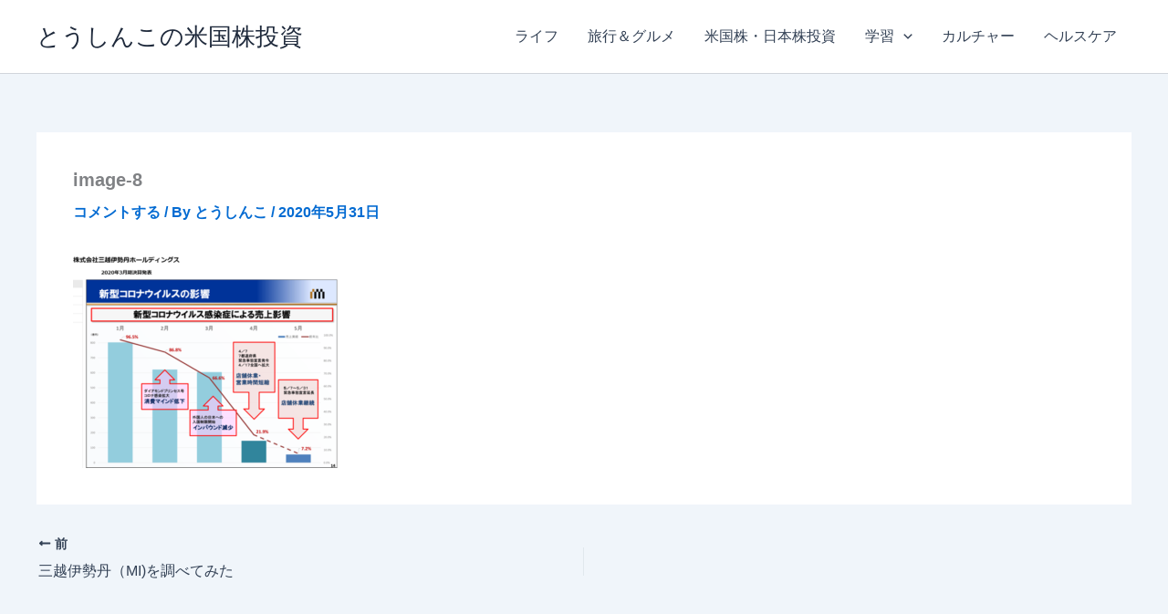

--- FILE ---
content_type: application/javascript; charset=utf-8;
request_url: https://dalc.valuecommerce.com/app3?p=888517230&_s=https%3A%2F%2Fkumilog-japan.com%2Fmi-business-1807.html%2Fimage-8-3&vf=iVBORw0KGgoAAAANSUhEUgAAAAMAAAADCAYAAABWKLW%2FAAAAMElEQVQYV2NkFGP4nxHLzcDW%2B52BsaNA6H9AmzGD0ZQ9DIy5XF3%2F5z2rYFgo8I8BAO%2FaDbMNowE6AAAAAElFTkSuQmCC
body_size: 740
content:
vc_linkswitch_callback({"t":"69730b70","r":"aXMLcAAAK6US2PZFCooAHwqKBtRqNQ","ub":"aXMLbwACiHAS2PZFCooBbQqKC%2FACrA%3D%3D","vcid":"rYErMyl9FVEDEA5PCA74xNMskc_QQJKfzw74bRw8sjbBT0qBnnIuq24NeuFIplHYbcBr1YfZq9CI24CsqeboEg","vcpub":"0.011173","shopping.yahoo.co.jp":{"a":"2826703","m":"2201292","g":"6383560e8c"},"p":888517230,"paypaymall.yahoo.co.jp":{"a":"2826703","m":"2201292","g":"6383560e8c"},"s":3676305,"approach.yahoo.co.jp":{"a":"2826703","m":"2201292","g":"6383560e8c"},"paypaystep.yahoo.co.jp":{"a":"2826703","m":"2201292","g":"6383560e8c"},"mini-shopping.yahoo.co.jp":{"a":"2826703","m":"2201292","g":"6383560e8c"},"shopping.geocities.jp":{"a":"2826703","m":"2201292","g":"6383560e8c"},"l":4})